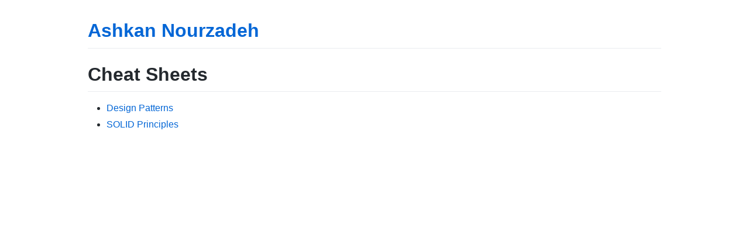

--- FILE ---
content_type: text/html; charset=utf-8
request_url: http://ashkann.com/cs/
body_size: 1312
content:
<!DOCTYPE html>
<html lang="en-US">
  <head>
    <meta charset="UTF-8">
    <meta http-equiv="X-UA-Compatible" content="IE=edge">
    <meta name="viewport" content="width=device-width, initial-scale=1">

<!-- Begin Jekyll SEO tag v2.8.0 -->
<title>Cheat Sheets | Ashkan Nourzadeh</title>
<meta name="generator" content="Jekyll v3.10.0" />
<meta property="og:title" content="Cheat Sheets" />
<meta property="og:locale" content="en_US" />
<meta name="description" content="My personal page on the web" />
<meta property="og:description" content="My personal page on the web" />
<link rel="canonical" href="http://ashkann.com/cs/" />
<meta property="og:url" content="http://ashkann.com/cs/" />
<meta property="og:site_name" content="Ashkan Nourzadeh" />
<meta property="og:type" content="website" />
<meta name="twitter:card" content="summary" />
<meta property="twitter:title" content="Cheat Sheets" />
<script type="application/ld+json">
{"@context":"https://schema.org","@type":"WebPage","description":"My personal page on the web","headline":"Cheat Sheets","url":"http://ashkann.com/cs/"}</script>
<!-- End Jekyll SEO tag -->

    <link rel="stylesheet" href="/assets/css/style.css?v=0f39fa161956542af289b0f4ebb549ae448d6031">
    <!-- start custom head snippets, customize with your own _includes/head-custom.html file -->

<!-- Setup Google Analytics -->



<!-- You can set your favicon here -->
<!-- link rel="shortcut icon" type="image/x-icon" href="/favicon.ico" -->

<!-- end custom head snippets -->

  </head>
  <body>
    <div class="container-lg px-3 my-5 markdown-body">
      
      <h1><a href="http://ashkann.com/">Ashkan Nourzadeh</a></h1>
      

      <h1 id="cheat-sheets">Cheat Sheets</h1>

<ul>
  <li><a href="design_patterns">Design Patterns</a></li>
  <li><a href="solid_principles">SOLID Principles</a></li>
</ul>


      
    </div>
    <script src="https://cdnjs.cloudflare.com/ajax/libs/anchor-js/4.1.0/anchor.min.js" integrity="sha256-lZaRhKri35AyJSypXXs4o6OPFTbTmUoltBbDCbdzegg=" crossorigin="anonymous"></script>
    <script>anchors.add();</script>
  <script defer src="https://static.cloudflareinsights.com/beacon.min.js/vcd15cbe7772f49c399c6a5babf22c1241717689176015" integrity="sha512-ZpsOmlRQV6y907TI0dKBHq9Md29nnaEIPlkf84rnaERnq6zvWvPUqr2ft8M1aS28oN72PdrCzSjY4U6VaAw1EQ==" data-cf-beacon='{"version":"2024.11.0","token":"465f9acdf42f48f288ad6a1e9b3f1f4e","r":1,"server_timing":{"name":{"cfCacheStatus":true,"cfEdge":true,"cfExtPri":true,"cfL4":true,"cfOrigin":true,"cfSpeedBrain":true},"location_startswith":null}}' crossorigin="anonymous"></script>
</body>
</html>
